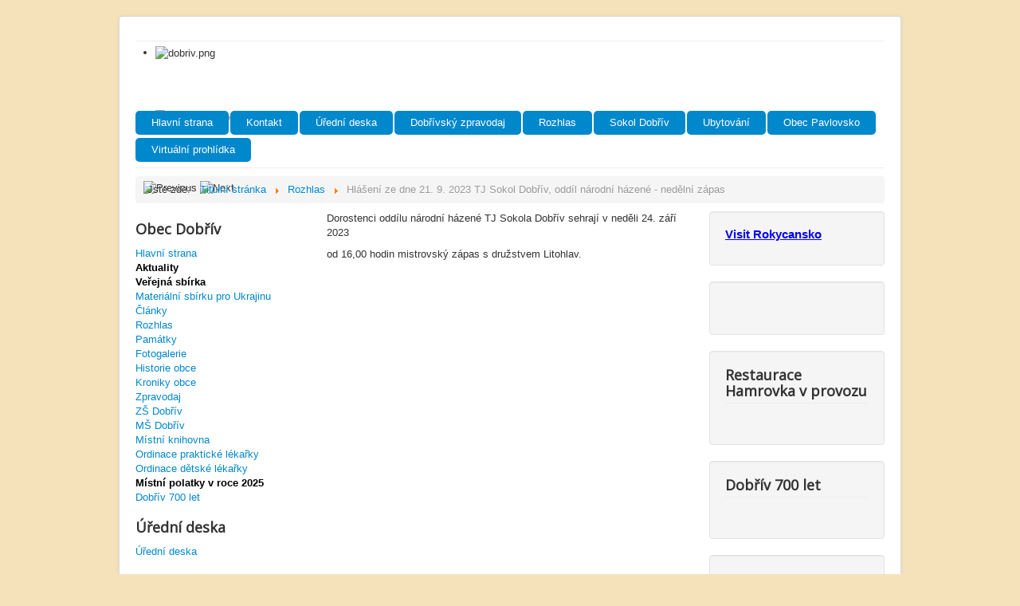

--- FILE ---
content_type: text/html; charset=utf-8
request_url: https://dobriv.rokycansko.cz/index.php/rozhlas/2032-hlaseni-ze-dne-21-9-2023-tj-sokol-dobriv-oddil-narodni-hazene-nedelni-zapas
body_size: 7453
content:
<!DOCTYPE html>
<html xmlns="http://www.w3.org/1999/xhtml" xml:lang="cs-cz" lang="cs-cz" dir="ltr">
<head>
	<meta name="viewport" content="width=device-width, initial-scale=1.0" />
	<base href="https://dobriv.rokycansko.cz/index.php/rozhlas/2032-hlaseni-ze-dne-21-9-2023-tj-sokol-dobriv-oddil-narodni-hazene-nedelni-zapas" />
	<meta http-equiv="content-type" content="text/html; charset=utf-8" />
	<meta name="author" content="obec" />
	<meta name="generator" content="Joomla! - Open Source Content Management" />
	<title>Hlášení ze dne 21. 9. 2023 TJ Sokol Dobřív, oddíl národní házené - nedělní zápas</title>
	<link href="/templates/protostar/favicon.ico" rel="shortcut icon" type="image/vnd.microsoft.icon" />
	<link href="/media/com_phocadownload/css/main/phocadownload.css" rel="stylesheet" type="text/css" />
	<link href="/media/plg_content_phocadownload/css/phocadownload.css" rel="stylesheet" type="text/css" />
	<link href="/media/system/css/modal.css?896898b1c5f508ddf930f624d76076ea" rel="stylesheet" type="text/css" />
	<link href="/media/com_attachments/css/attachments_hide.css" rel="stylesheet" type="text/css" />
	<link href="/media/com_attachments/css/attachments_list.css" rel="stylesheet" type="text/css" />
	<link href="/templates/protostar/css/template.css" rel="stylesheet" type="text/css" />
	<link href="https://dobriv.rokycansko.cz/media/com_acymailing/css/module_default.css?v=1538390963" rel="stylesheet" type="text/css" />
	<link href="/media/com_phocagallery/css/main/phocagallery.css" rel="stylesheet" type="text/css" />
	<link href="/media/com_phocagallery/css/main/rating.css" rel="stylesheet" type="text/css" />
	<link href="/media/com_phocagallery/css/custom/default.css" rel="stylesheet" type="text/css" />
	<link href="/media/mod_phocagallery_image/css/phocagallery.css" rel="stylesheet" type="text/css" />
	<link href="/modules/mod_djimageslider/themes/default/css/djimageslider.css" rel="stylesheet" type="text/css" />
	<script type="application/json" class="joomla-script-options new">{"csrf.token":"c63d9470e2278edd79ed995d70887dfd","system.paths":{"root":"","base":""}}</script>
	<script src="/media/system/js/mootools-core.js?896898b1c5f508ddf930f624d76076ea" type="text/javascript"></script>
	<script src="/media/system/js/core.js?896898b1c5f508ddf930f624d76076ea" type="text/javascript"></script>
	<script src="/media/system/js/mootools-more.js?896898b1c5f508ddf930f624d76076ea" type="text/javascript"></script>
	<script src="/media/system/js/modal.js?896898b1c5f508ddf930f624d76076ea" type="text/javascript"></script>
	<script src="/media/jui/js/jquery.min.js?896898b1c5f508ddf930f624d76076ea" type="text/javascript"></script>
	<script src="/media/jui/js/jquery-noconflict.js?896898b1c5f508ddf930f624d76076ea" type="text/javascript"></script>
	<script src="/media/jui/js/jquery-migrate.min.js?896898b1c5f508ddf930f624d76076ea" type="text/javascript"></script>
	<script src="/media/com_attachments/js/attachments_refresh.js" type="text/javascript"></script>
	<script src="/media/system/js/caption.js?896898b1c5f508ddf930f624d76076ea" type="text/javascript"></script>
	<script src="/media/jui/js/bootstrap.min.js?896898b1c5f508ddf930f624d76076ea" type="text/javascript"></script>
	<script src="/templates/protostar/js/template.js" type="text/javascript"></script>
	<script src="https://dobriv.rokycansko.cz/media/com_acymailing/js/acymailing_module.js?v=5104" type="text/javascript" async="async"></script>
	<script src="/media/djextensions/jquery-easing/jquery.easing.min.js" type="text/javascript"></script>
	<script src="/modules/mod_djimageslider/assets/js/slider.js?v=4.4" type="text/javascript"></script>
	<script type="text/javascript">

		jQuery(function($) {
			SqueezeBox.initialize({});
			initSqueezeBox();
			$(document).on('subform-row-add', initSqueezeBox);

			function initSqueezeBox(event, container)
			{
				SqueezeBox.assign($(container || document).find('a.modal').get(), {
					parse: 'rel'
				});
			}
		});

		window.jModalClose = function () {
			SqueezeBox.close();
		};

		// Add extra modal close functionality for tinyMCE-based editors
		document.onreadystatechange = function () {
			if (document.readyState == 'interactive' && typeof tinyMCE != 'undefined' && tinyMCE)
			{
				if (typeof window.jModalClose_no_tinyMCE === 'undefined')
				{
					window.jModalClose_no_tinyMCE = typeof(jModalClose) == 'function'  ?  jModalClose  :  false;

					jModalClose = function () {
						if (window.jModalClose_no_tinyMCE) window.jModalClose_no_tinyMCE.apply(this, arguments);
						tinyMCE.activeEditor.windowManager.close();
					};
				}

				if (typeof window.SqueezeBoxClose_no_tinyMCE === 'undefined')
				{
					if (typeof(SqueezeBox) == 'undefined')  SqueezeBox = {};
					window.SqueezeBoxClose_no_tinyMCE = typeof(SqueezeBox.close) == 'function'  ?  SqueezeBox.close  :  false;

					SqueezeBox.close = function () {
						if (window.SqueezeBoxClose_no_tinyMCE)  window.SqueezeBoxClose_no_tinyMCE.apply(this, arguments);
						tinyMCE.activeEditor.windowManager.close();
					};
				}
			}
		};
		jQuery(window).on('load',  function() {
				new JCaption('img.caption');
			});	if(typeof acymailingModule == 'undefined'){
				var acymailingModule = [];
			}
			
			acymailingModule['emailRegex'] = /^[a-z0-9!#$%&\'*+\/=?^_`{|}~-]+(?:\.[a-z0-9!#$%&\'*+\/=?^_`{|}~-]+)*\@([a-z0-9-]+\.)+[a-z0-9]{2,10}$/i;

			acymailingModule['NAMECAPTION'] = 'Jméno';
			acymailingModule['NAME_MISSING'] = 'Prosím, zadejte Vaše jméno.';
			acymailingModule['EMAILCAPTION'] = 'e-mail';
			acymailingModule['VALID_EMAIL'] = 'Prosím, vložte platnou e-mailovou adresu.';
			acymailingModule['ACCEPT_TERMS'] = 'Prosím přečtěte si pravidla';
			acymailingModule['CAPTCHA_MISSING'] = 'Prosím, opište bezpečnostní kód zobrazený v obrázku.';
			acymailingModule['NO_LIST_SELECTED'] = 'Prosím, vyberte seznamy, které chcete přihlásit k odběru';
		document.addEventListener("DOMContentLoaded", function(){
				var acytogglemodule = document.getElementById('acymailing_togglemodule_formAcymailing21351');
				var module = document.getElementById('acymailing_fulldiv_formAcymailing21351');
				module.style.display = 'none';

				acytogglemodule.addEventListener('click', function(){
					module.style.display = '';
					if(acytogglemodule.className.indexOf('acyactive') > -1){
						acytogglemodule.className = 'acymailing_togglemodule';
						module.className = 'slide_close';
					}else{
						acytogglemodule.className = 'acymailing_togglemodule acyactive';
						module.className = 'slide_open';
					}
					
					return false;
				});
			});
		
acymailingModule['excludeValuesformAcymailing21351'] = [];
acymailingModule['excludeValuesformAcymailing21351']['name'] = 'Jméno';
acymailingModule['excludeValuesformAcymailing21351']['email'] = 'e-mail';

		jQuery(function($) {
			SqueezeBox.initialize({});
			initSqueezeBox();
			$(document).on('subform-row-add', initSqueezeBox);

			function initSqueezeBox(event, container)
			{
				SqueezeBox.assign($(container || document).find('a.pg-modal-button').get(), {
					parse: 'rel'
				});
			}
		});

		window.jModalClose = function () {
			SqueezeBox.close();
		};

		// Add extra modal close functionality for tinyMCE-based editors
		document.onreadystatechange = function () {
			if (document.readyState == 'interactive' && typeof tinyMCE != 'undefined' && tinyMCE)
			{
				if (typeof window.jModalClose_no_tinyMCE === 'undefined')
				{
					window.jModalClose_no_tinyMCE = typeof(jModalClose) == 'function'  ?  jModalClose  :  false;

					jModalClose = function () {
						if (window.jModalClose_no_tinyMCE) window.jModalClose_no_tinyMCE.apply(this, arguments);
						tinyMCE.activeEditor.windowManager.close();
					};
				}

				if (typeof window.SqueezeBoxClose_no_tinyMCE === 'undefined')
				{
					if (typeof(SqueezeBox) == 'undefined')  SqueezeBox = {};
					window.SqueezeBoxClose_no_tinyMCE = typeof(SqueezeBox.close) == 'function'  ?  SqueezeBox.close  :  false;

					SqueezeBox.close = function () {
						if (window.SqueezeBoxClose_no_tinyMCE)  window.SqueezeBoxClose_no_tinyMCE.apply(this, arguments);
						tinyMCE.activeEditor.windowManager.close();
					};
				}
			}
		};
		
	</script>
	<style type="text/css">
 #phocagallery-module-ri .pg-cv-name-mod-ri {color: #b36b00 ;}
 #phocagallery-module-ri .pg-cv-box {background: #fcfcfc ; border:1px solid #e8e8e8 ;}
 #phocagallery-module-ri .pg-box1 {  }
 #phocagallery-module-ri .pg-cv-box:hover, .pg-cv-box.hover {border:1px solid #135cae ; background: #f5f5f5 ;}
 </style>
	<style type="text/css">
.pg-cv-box-mod-ri {
   height: 150px;
   width: 150px;"
}
.pg-cv-box-img-mod-ri {
   height: 150px;
   width: 150px;"
}
</style>

				<link href='//fonts.googleapis.com/css?family=Open+Sans' rel='stylesheet' type='text/css' />
		<style type="text/css">
			h1,h2,h3,h4,h5,h6,.site-title{
				font-family: 'Open Sans', sans-serif;
			}
		</style>
				<style type="text/css">
		body.site
		{
			/*border-top: 3px solid #0088cc;*/
			background-color: #f5e2ba		}
		a
		{
			color: #0088cc;
		}
		.navbar-inner, .nav-list > .active > a, .nav-list > .active > a:hover, .dropdown-menu li > a:hover, .dropdown-menu .active > a, .dropdown-menu .active > a:hover, .nav-pills > .active > a, .nav-pills > .active > a:hover,
		.btn-primary
		{
			background: #0088cc;
		}
		.navbar-inner
		{
			-moz-box-shadow: 0 1px 3px rgba(0, 0, 0, .25), inset 0 -1px 0 rgba(0, 0, 0, .1), inset 0 30px 10px rgba(0, 0, 0, .2);
			-webkit-box-shadow: 0 1px 3px rgba(0, 0, 0, .25), inset 0 -1px 0 rgba(0, 0, 0, .1), inset 0 30px 10px rgba(0, 0, 0, .2);
			box-shadow: 0 1px 3px rgba(0, 0, 0, .25), inset 0 -1px 0 rgba(0, 0, 0, .1), inset 0 30px 10px rgba(0, 0, 0, .2);
		}
	</style>
		<!--[if lt IE 9]>
		<script src="/media/jui/js/html5.js"></script>
	<![endif]-->
</head>

<body class="site com_content view-article no-layout no-task itemid-138">

	<!-- Body -->
	<div class="body">
		<div class="container">
			<!-- Header -->
			<header class="header" role="banner">
				<div class="header-inner clearfix">
					<a class="brand pull-left" href="/">
						<span class="site-title" title="Obec Dobřív"> </span>											</a>
					<div class="header-search pull-right">
						
					</div>
				</div>
			</header>
							<nav class="navigation" role="navigation">
					<div class="navbar pull-left">
						<a class="btn btn-navbar collapsed" data-toggle="collapse" data-target=".nav-collapse">
							<span class="icon-bar"></span>
							<span class="icon-bar"></span>
							<span class="icon-bar"></span>
						</a>
					</div>
					<div class="nav-collapse">
						
<div style="border: 0px !important;">
<div id="djslider-loader93" class="djslider-loader djslider-loader-default" data-animation='{"auto":"1","looponce":0,"transition":"easeInOutCubic","css3transition":"cubic-bezier(0.645, 0.045, 0.355, 1.000)","duration":"2000","delay":9000}' data-djslider='{"id":"93","slider_type":"2","slide_size":"240","visible_slides":1,"direction":"left","show_buttons":"0","show_arrows":"1","preload":"800","css3":"1"}' tabindex="0">
    <div id="djslider93" class="djslider djslider-default" style="height: 80px; width: 240px;">
        <div id="slider-container93" class="slider-container">
        	<ul id="slider93" class="djslider-in">
          		          			<li style="margin: 0 0px 0px 0 !important; height: 80px; width: 240px;">
          					            											<img class="dj-image" src="/images/slider/dobriv.png" alt="dobriv.png"  style="width: 100%; height: auto;"/>
																									
						
					</li>
                          			<li style="margin: 0 0px 0px 0 !important; height: 80px; width: 240px;">
          					            											<img class="dj-image" src="/images/slider/pavlovsko.png" alt="pavlovsko.png"  style="width: 100%; height: auto;"/>
																									
						
					</li>
                        	</ul>
        </div>
                <div id="navigation93" class="navigation-container" style="top: 50%; margin: 0 4.1666666666667%;">
        	        	<img id="prev93" class="prev-button showOnHover" src="/modules/mod_djimageslider/themes/default/images/prev.png" alt="Previous" tabindex="0" />
			<img id="next93" class="next-button showOnHover" src="/modules/mod_djimageslider/themes/default/images/next.png" alt="Next" tabindex="0" />
						        </div>
                    </div>
</div>
</div>
<div class="djslider-end" style="clear: both" tabindex="0"></div><ul class="nav menu nav-pills mod-list">
<li class="item-155"><a href="/index.php/uvodni-strana" >Hlavní strana</a></li><li class="item-156"><a href="/index.php/kontakt" >Kontakt</a></li><li class="item-157"><a href="/index.php/uredni-deska-top-menu" >Úřední deska</a></li><li class="item-158"><a href="/index.php/dobrivsky-zpravodaj" >Dobřívský zpravodaj</a></li><li class="item-159"><a href="/index.php/rozhlas-top-menu" >Rozhlas</a></li><li class="item-164"><a href="https://www.sokoldobriv.cz" target="_blank" rel="noopener noreferrer">Sokol Dobřív</a></li><li class="item-165"><a href="/index.php/ubytovani" >Ubytování</a></li><li class="item-166"><a href="https://www.pavlovsko.cz" target="_blank" rel="noopener noreferrer">Obec Pavlovsko</a></li><li class="item-275"><a href="https://dobriv.rokycansko.cz/images/virtualni_prohlidka2" target="_blank" rel="noopener noreferrer">Virtuální prohlídka</a></li></ul>

					</div>
				</nav>
								<div class="moduletable">
						<div aria-label="Breadcrumbs" role="navigation">
	<ul itemscope itemtype="https://schema.org/BreadcrumbList" class="breadcrumb">
					<li>
				Jste zde: &#160;
			</li>
		
						<li itemprop="itemListElement" itemscope itemtype="https://schema.org/ListItem">
											<a itemprop="item" href="/index.php" class="pathway"><span itemprop="name">Titulní stránka</span></a>
					
											<span class="divider">
							<img src="/media/system/images/arrow.png" alt="" />						</span>
										<meta itemprop="position" content="1">
				</li>
							<li itemprop="itemListElement" itemscope itemtype="https://schema.org/ListItem">
											<a itemprop="item" href="/index.php/rozhlas" class="pathway"><span itemprop="name">Rozhlas</span></a>
					
											<span class="divider">
							<img src="/media/system/images/arrow.png" alt="" />						</span>
										<meta itemprop="position" content="2">
				</li>
							<li itemprop="itemListElement" itemscope itemtype="https://schema.org/ListItem" class="active">
					<span itemprop="name">
						Hlášení ze dne 21. 9. 2023 TJ Sokol Dobřív, oddíl národní házené - nedělní zápas					</span>
					<meta itemprop="position" content="3">
				</li>
				</ul>
</div>
		</div>
	
			<div class="row-fluid">
									<!-- Begin Sidebar -->
					<div id="sidebar" class="span3">
						<div class="sidebar-nav">
									<div class="moduletable_menu">
							<h3>Obec Dobřív</h3>
						<ul class="nav menu mod-list">
<li class="item-160 default"><a href="/index.php" >Hlavní strana</a></li><li class="item-136"><a href="/index.php/aktuality" class="tucne_menu">Aktuality</a></li><li class="item-379"><a href="/index.php/verejna-sbirka" class="tucne_menu">Veřejná sbírka</a></li><li class="item-459"><a href="/index.php/materialni-sbirku-pro-ukrajinu" >Materiální sbírku pro Ukrajinu</a></li><li class="item-137"><a href="/index.php/clanky" >Články</a></li><li class="item-138 current active"><a href="/index.php/rozhlas" >Rozhlas</a></li><li class="item-139"><a href="/index.php/pamatky" >Památky</a></li><li class="item-140"><a href="/index.php/fotogalerie" >Fotogalerie</a></li><li class="item-141"><a href="/index.php/historie-obce" >Historie obce</a></li><li class="item-274"><a href="/index.php/kroniky-obce" >Kroniky obce</a></li><li class="item-154"><a href="/index.php/zpravodaj" >Zpravodaj</a></li><li class="item-167"><a href="https://www.zsdobriv.cz/" target="_blank" rel="noopener noreferrer">ZŠ Dobřív</a></li><li class="item-168"><a href="https://www.ekomsdobriv.cz/" target="_blank" rel="noopener noreferrer">MŠ Dobřív</a></li><li class="item-169"><a href="/index.php/mistni-knihovna" >Místní knihovna</a></li><li class="item-207"><a href="/index.php/ordinace-prakticke-lekarky" >Ordinace praktické lékařky</a></li><li class="item-208"><a href="/index.php/ordinace-detske-lekarky" >Ordinace dětské lékařky</a></li><li class="item-602"><a href="/index.php/mistni-polatky-v-roce-2025" class="tucne_menu">Místní polatky v roce 2025</a></li><li class="item-604"><a href="/index.php/dobriv-700-let" >Dobřív 700 let</a></li></ul>
		</div>
			<div class="moduletable_menu">
							<h3>Úřední deska</h3>
						<ul class="nav menu mod-list">
<li class="item-134 active"><a href="/index.php/uredni-deska" >Úřední deska</a></li><li class="item-135"><a href="/index.php/archiv" class="_hidden">Archív úřední desky</a></li></ul>
		</div>
			<div class="moduletable_menu">
							<h3>Dokumenty</h3>
						<ul class="nav menu mod-list">
<li class="item-142"><a href="/index.php/dotace" >Dotace</a></li><li class="item-143"><a href="/index.php/kultura" >Kultura</a></li><li class="item-144"><a href="/index.php/obecni-vyhlasky" >Obecní vyhlášky</a></li><li class="item-145"><a href="/index.php/zapisy-a-usneseni-zo" >Zápisy a usnesení ZO</a></li><li class="item-146"><a href="/index.php/rady-a-smernice" >Řády a směrnice</a></li><li class="item-147"><a href="/index.php/tiskopisy" >Tiskopisy</a></li><li class="item-148"><a href="/index.php/odkanalizovani-obce" >Odkanalizování obce</a></li><li class="item-149"><a href="/index.php/verejny-zadavatel" >Veřejný zadavatel</a></li><li class="item-179"><a href="/index.php/uzemni-plan-obce-dobriva-a-pavlovska" >Územní plán obce</a></li><li class="item-458"><a href="/index.php/uzemni-plan-obce-2022" >Územní plán obce 2022</a></li><li class="item-205"><a href="/index.php/rozpocet" >Rozpočet</a></li><li class="item-206"><a href="/index.php/povinne-zverejnovane-informace" >Povinně zveřejňované informace</a></li><li class="item-303"><a href="https://www.portalobce.cz/povodnovy-plan/dobriv/" target="_blank" rel="noopener noreferrer"> Povodňový plán obce</a></li></ul>
		</div>
			<div class="moduletable">
							<h3>Obecní úřad</h3>
						<ul class="nav menu mod-list">
<li class="item-150"><a href="/index.php/zastupitelstvo" >Zastupitelstvo</a></li><li class="item-152"><a href="/index.php/povinne-udaje" >Povinné údaje</a></li><li class="item-153"><a href="/index.php/kontakty" >Kontakty a zaměstnanci</a></li><li class="item-246"><a href="/index.php/ochrana-osobnich-udaju-gdpr" >Ochrana osobních údajů (GDPR)</a></li></ul>
		</div>
			<div class="moduletable">
							<h3>Pošta Partner</h3>
						<ul class="nav menu mod-list">
<li class="item-272"><a href="/index.php/oteviraci-doba" >Otevírací doba</a></li><li class="item-273"><a href="/index.php/telefonni-kontakt" >Telefonní kontakt</a></li></ul>
		</div>
			<div class="moduletable">
							<h3>Portál sociálních služeb okresu Rokycany</h3>
						<ul class="nav menu mod-list">
<li class="item-302"><a href="https://ssor.rokycany.cz/" target="_blank" rel="noopener noreferrer">Odkaz na portál</a></li></ul>
		</div>
			<div class="moduletable">
							<h3>Sběrné místo Dobřív</h3>
						<ul class="nav menu mod-list">
<li class="item-606"><a href="/index.php/oteviraci-doba-sberny-dvur" >Otevírací doba sběrný dvůr</a></li></ul>
		</div>
			<div class="moduletable">
							<h3>Odkazy</h3>
						

<div class="custom"  >
	<ul>
<li><a title="Muzeum Dr. B. Horáka Rokycany" href="https://www.zcm.cz/o-muzeu/objekty/muzeum-dr-bohuslava-horaka-v-rokycanech/" target="_blank" rel="noopener noreferrer">Muzeum Dr. B. Horáka Rokycany</a></li>
<li><a href="https://www.zcm.cz/o-muzeu/objekty/vodni-hamr-dobriv" target="_blank" rel="noopener noreferrer">VODNÍ HAMR DOBŘÍV</a></li>
<li><a href="https://www.kudyznudy.cz/" target="_blank" rel="noopener noreferrer">Kudy z nudy</a></li>
<li><a href="https://turisturaj.cz" target="_blank" rel="noopener noreferrer">Turistů ráj</a></li>
<li><a title="Jízdní řády" href="https://www.idos.cz" target="_blank" rel="noopener noreferrer">Jízdní řády</a></li>
<li><a title="Záchranná služba Brdy" href="http://www.zachrannasluzbabrdy.cz/" target="_blank" rel="noopener noreferrer">Záchranná služba Brdy</a></li>
</ul></div>
		</div>
	
						</div>
					</div>
					<!-- End Sidebar -->
								<main id="content" role="main" class="span6">
					<!-- Begin Content -->
					
					<div id="system-message-container">
	</div>

					<div class="item-page" itemscope itemtype="https://schema.org/Article">
	<meta itemprop="inLanguage" content="cs-CZ" />
	
		
						
		
	
	
		
								<div itemprop="articleBody">
		<p>Dorostenci oddílu národní házené TJ Sokola Dobřív sehrají v neděli 24. září 2023 </p>
<p>od 16,00 hodin mistrovský zápas s družstvem Litohlav.</p>
<p> </p> <div class="attachmentsContainer">

<div class="attachmentsList" id="attachmentsList_com_content_default_2032"></div>

</div>	</div>

	
							</div>

					
					<!-- End Content -->
				</main>
									<div id="aside" class="span3">
						<!-- Begin Right Sidebar -->
						<div class="well ">

<div class="custom"  >
	<p><b style="box-sizing: inherit; caret-color: #000000; color: #000000; font-family: Aptos, sans-serif; font-size: 16px; font-style: normal; font-variant-caps: normal; letter-spacing: normal; orphans: auto; text-align: start; text-indent: 0px; text-transform: none; white-space: normal; widows: auto; word-spacing: 0px; -webkit-text-stroke-width: 0px; text-decoration: none;"><span style="box-sizing: inherit; font-size: 11pt; font-family: Calibri, sans-serif;"><a style="box-sizing: inherit; color: blue; text-decoration: underline;" href="https://visitrokycansko.cz/" target="_blank" rel="noopener noreferrer">Visit Rokycansko</a></span></b></p></div>
</div><div class="well ">

<div class="custom"  >
	<p><a href="/images/MS_Dobriv_projekt.jpg"><img src="/images/MS_Dobriv_nahled.jpg" alt="" width="180" /></a></p></div>
</div><div class="well "><h3 class="page-header">Restaurace Hamrovka v provozu</h3>

<div class="custom"  >
	<p><img src="/images/hamrovka.jpg" alt="" /></p></div>
</div><div class="well "><h3 class="page-header">Dobřív 700 let</h3>

<div class="custom"  >
	<p><a href="/index.php/dobriv-700-let"><img src="/images/Dobriv700.jpeg" alt="" width="180" /></a></p></div>
</div><div class="well ">

<div class="custom"  >
	<p><a href="https://www.stojimezaukrajinou.cz/" target="_blank" rel="noopener noreferrer"><img src="/images/ukrajina.jpg" alt="" /></a></p></div>
</div><div class="well ">

<div class="custom"  >
	<h2>Územní plán obce 2022</h2>
<p>Dokumenty týkající se nového územního plánu naleznete v sekci <a href="/index.php/uzemni-plan-obce-2022">Dokumenty</a></p></div>
</div><div class="well "><h3 class="page-header">Odběr aktualit</h3><div class="acymailing_module" id="acymailing_module_formAcymailing21351">
		<div class="acymailing_mootoolsbutton" id="acymailing_toggle_formAcymailing21351" >
			<p><a class="acymailing_togglemodule" id="acymailing_togglemodule_formAcymailing21351" href="#subscribe">Odebírat</a></p>
		<div class="acymailing_fulldiv" id="acymailing_fulldiv_formAcymailing21351"  >
		<form id="formAcymailing21351" action="/index.php/rozhlas" onsubmit="return submitacymailingform('optin','formAcymailing21351')" method="post" name="formAcymailing21351"  >
		<div class="acymailing_module_form" >
						<table class="acymailing_form">
				<tr>
												<td class="acyfield_name acy_requiredField">
								<input id="user_name_formAcymailing21351"  onfocus="if(this.value == 'Jméno') this.value = '';" onblur="if(this.value=='') this.value='Jméno';" class="inputbox" type="text" name="user[name]" style="width:80%" value="Jméno" title="Jméno"/>
							</td> </tr><tr>							<td class="acyfield_email acy_requiredField">
								<input id="user_email_formAcymailing21351"  onfocus="if(this.value == 'e-mail') this.value = '';" onblur="if(this.value=='') this.value='e-mail';" class="inputbox" type="text" name="user[email]" style="width:80%" value="e-mail" title="e-mail"/>
							</td> </tr><tr>
					
					<td  class="acysubbuttons">
												<input class="button subbutton btn btn-primary" type="submit" value="Odběr aktualit" name="Submit" onclick="try{ return submitacymailingform('optin','formAcymailing21351'); }catch(err){alert('The form could not be submitted '+err);return false;}"/>
												<input class="button unsubbutton  btn btn-inverse" type="button" value="Zrušení odběru" name="Submit" onclick="return submitacymailingform('optout','formAcymailing21351')"/>
											</td>
				</tr>
			</table>
						<input type="hidden" name="ajax" value="0" />
			<input type="hidden" name="acy_source" value="module_94" />
			<input type="hidden" name="ctrl" value="sub"/>
			<input type="hidden" name="task" value="notask"/>
			<input type="hidden" name="redirect" value="https%3A%2F%2Fdobriv.rokycansko.cz%2Findex.php%2Frozhlas%2F2032-hlaseni-ze-dne-21-9-2023-tj-sokol-dobriv-oddil-narodni-hazene-nedelni-zapas"/>
			<input type="hidden" name="redirectunsub" value="https%3A%2F%2Fdobriv.rokycansko.cz%2Findex.php%2Frozhlas%2F2032-hlaseni-ze-dne-21-9-2023-tj-sokol-dobriv-oddil-narodni-hazene-nedelni-zapas"/>
			<input type="hidden" name="option" value="com_acymailing"/>
						<input type="hidden" name="hiddenlists" value="1"/>
			<input type="hidden" name="acyformname" value="formAcymailing21351" />
									</div>
		</form>
	</div>
	 </div> </div>

</div><div class="well "><h3 class="page-header">Virtuální prohlídka obce Dobřív</h3>

<div class="custom"  >
	<p><a title="Virtuální prohlídka obce Dobřív" href="/images/virtualni_prohlidka2/" target="_blank" rel="noopener noreferrer"><img src="/images/virtualni_prohlidka_banner.jpg" alt="" width="180" height="102" /></a></p></div>
</div><div class="well ">

<div class="custom"  >
	<p><a href="/images/osvetleni2BIG.jpg"><img src="/images/osvetleni2.jpg" alt="" /></a></p></div>
</div><div class="well ">

<div class="custom"  >
	<p><a href="https://ovm.bezstavy.cz/v1/gAiKoKnMCv_JnbsqPYgZslfBzxtjWw/redirect"> <img src="https://ovm.bezstavy.cz/v1/gAiKoKnMCv_JnbsqPYgZslfBzxtjWw/b/250" alt="ČEZ Distribuce – Plánované odstávky" width="250" height="250" /></a></p></div>
</div><div class="well ">

<div class="custom"  >
	<p><img src="/images/camelNet.jpg" alt="" /></p></div>
</div><div class="well ">

<div class="custom"  >
	<p><a title="Oddělený sběr odpadu obce Dobřív" href="/images/oddeleny_sber_odpadu.pdf" target="_blank" rel="noopener noreferrer"><img src="/images/sber_odpadu.jpg" alt="" width="180" height="258" /></a></p></div>
</div><div class="well "><h3 class="page-header">Vybavení SDH JPO III obce Dobřív hasičskou technikou</h3>

<div class="custom"  >
	<p><a title="SDH obec Dobřív" href="/images/Informace_pod_banner2.pdf" target="_blank" rel="noopener noreferrer"><img src="/images/sdh_banner_small.jpg" alt="" width="180" height="120" /></a></p></div>
</div><div class="well "><h3 class="page-header">Fotogalerie</h3><div id ="phocagallery-module-ri" style="text-align:center; margin: 0 auto;"><div class="pg-cv-box-mod-ri item">

<div class="pg-cv-box-img-mod-ri pg-box1" >
<div class="pg-box2">
<div class="pg-box3">

<a class="pg-modal-button" title="20151031_130212" href="/images/phocagallery/2015/podzim_dobriv/thumbs/phoca_thumb_l_20151031_130212.jpg" rel="{handler: 'image', size: {x: 200, y: 150}, overlayOpacity: 0.3}" >
<img src="/images/phocagallery/2015/podzim_dobriv/thumbs/phoca_thumb_m_20151031_130212.jpg" alt="20151031_130212" width="150" height="150" /></a>
</div>
</div>
</div>

</div></div><div style="clear:both"></div></div><div class="well ">

<div class="custom"  >
	<p><a title="GIS4U" href="https://gp.geodata.cz/dobriv/" target="_blank" rel="noopener noreferrer"><img src="/images/gis4u.jpg" alt="" width="160" height="55" /></a></p></div>
</div><div class="well "><h3 class="page-header">Třešňová alej Dobřív</h3>

<div class="custom"  >
	<p><a title="Nadace CEZ" href="/images/tresnova_alej.pdf" target="_blank"><img src="/images/NadaceCEZ.png" alt="" width="160" height="120" /></a></p></div>
</div>
						<!-- End Right Sidebar -->
					</div>
							</div>
		</div>
	</div>
	<!-- Footer -->
	<footer class="footer" role="contentinfo">
		<div class="container">
			<hr />
			
			<p class="pull-right">
				<a href="#top" id="back-top">
					Nahoru      					 
				</a>
				<br />
				
			</p>
			<p>
				&copy; 2026 Obec Dobřív - <a href="https://dobriv.rokycansko.cz/administrator" target="_blank">Administrace</a><br />
				Created by <a href="https://www.haka-software.cz" target="_blank">Háka Software</a>,
				Fotografie byly poskytnuty společností <a href="https://www.amido-leteckesnimky.cz">Amido</a>
			</p>
		</div>
	</footer>
	
</body>
</html>
